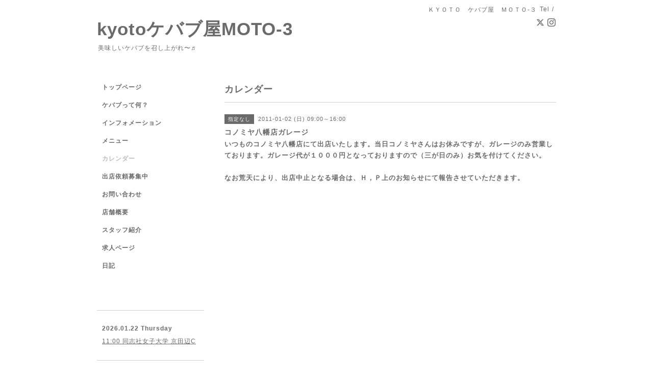

--- FILE ---
content_type: text/html; charset=utf-8
request_url: https://moto3.jp/calendar/73863
body_size: 2713
content:
<!DOCTYPE html PUBLIC "-//W3C//DTD XHTML 1.0 Transitional//EN" "http://www.w3.org/TR/xhtml1/DTD/xhtml1-transitional.dtd">
<html xmlns="http://www.w3.org/1999/xhtml" xml:lang="ja" lang="ja">
<head>
<!-- Simple2: ver.202001310000 -->
<meta http-equiv="content-type" content="text/html; charset=utf-8" />
<title>コノミヤ八幡店ガレージ - kyotoケバブ屋MOTO-3</title>
<meta name="viewport" content="width=device-width, initial-scale=1, maximum-scale=1, user-scalable=yes" />
<meta name="keywords" content="kebab&amp;amp;amp;quot;,&amp;amp;amp;quot;京都&amp;amp;amp;quot;,&amp;amp;amp;quot;移動販売&amp;amp;amp;quot;,&amp;amp;amp;quot;ケバブ屋MOTOさん,移動販売、アジア・エスニック" />
<meta name="description" content="いつものコノミヤ八幡店にて出店いたします。当日コノミヤさんはお休みですが、ガレージのみ営業しております。ガレージ代が１０００円となっておりますので（三が日の..." />
<meta property="og:title" content="kyotoケバブ屋MOTO-3" />
<meta property="og:image" content="" />
<meta property="og:site_name" content="kyotoケバブ屋MOTO-3" />
<meta http-equiv="content-style-type" content="text/css" />
<meta http-equiv="content-script-type" content="text/javascript" />

<link rel="alternate" type="application/rss+xml" title="kyotoケバブ屋MOTO-3 / RSS" href="/feed.rss" />
<style type="text/css" media="all">@import "/style.css?640770-1584330631";</style>
<script type="text/javascript" src="/assets/jquery/jquery-3.4.1.min.js"></script>
<script type="text/javascript" src="/assets/jquery/jquery-migrate-3.1.0.min.js"></script>
<script type="text/javascript" src="/js/tooltip.js"></script>
<script type="text/javascript" src="/assets/responsiveslides/responsiveslides.min.js"></script>
<script type="text/javascript" src="/assets/colorbox/jquery.colorbox-1.6.4.min.js"></script>
<script src="/js/theme_simple2/init.js"></script>

    <script>
      $(document).ready(function(){
      $("#main").find(".thickbox").colorbox({rel:'thickbox',maxWidth: '98%'});
      });
    </script>

</head>

<body id="calendar">
<div id="wrapper">
<div id="wrapper_inner">

<!-- ヘッダー部分ここから // -->
<div id="header">
<div id="header_inner">


    <div class="shop_title">
      <div class="shop_name shop_name_sp">ＫＹＯＴＯ　ケバブ屋　ＭＯＴＯ-３</div>
      <div class="shop_rss shop_rss_sp"><a href="/feed.rss"><img src="/img/icon/rss2.png" /></a></div>
      <div class="shop_tel shop_tel_sp">Tel&nbsp;/&nbsp;</div>
      <div class="header_social_wrap">
        
        <a href="https://twitter.com/motoema" target="_blank">
          <span class="icon-twitter"></span>
        </a>
        

        

        
        <a href="https://www.instagram.com/kebabyamoto3/" target="_blank">
          <span class="icon-instagram"></span>
        </a>
        
      </div>
    </div>


  <div class="site_title">
    <h1 class="site_logo">
      <a class="shop_sitename" href="https://moto3.jp">kyotoケバブ屋MOTO-3</a>
    </h1>
    <div class="site_description site_description_smartphone">美味しいケバブを召し上がれ〜♬<br />
</div>
  </div>


</div>
</div>
<!-- // ヘッダー部分ここまで -->


<div id="contents">
<div id="contents_inner">


  <!-- メイン部分ここから -->
  <div id="main">
  <div id="main_inner">

    


    


    


    


    
    <!----------------------------------------------

      ページ：カレンダー

    ---------------------------------------------->
    <h2 class="page_title">カレンダー</h2>

    


    
      <div class="schedule_detail">
        <div>
        <span class="schedule_detail_category">指定なし</span>&nbsp; <span class="schedule_detail_date">2011-01-02 (日) 09:00～16:00</span>
        </div>
        <div class="schedule_detail_title">
          コノミヤ八幡店ガレージ
        </div>
        <div class="schedule_detail_body wysiwyg">
          
          <span style="font-size: small;"><strong>いつものコノミヤ八幡店にて出店いたします。当日コノミヤさんはお休みですが、ガレージのみ営業しております。ガレージ代が１０００円となっておりますので（三が日のみ）お気を付けてください。<br /><br />なお荒天により、出店中止となる場合は、Ｈ，Ｐ上のお知らせにて報告させていただきます。</strong></span>
          <br class="clear" />
        </div>
      </div>
    

    


    


    


    

    

    

    


    


  </div>
  </div>
  <!-- // メイン部分ここまで -->

</div>
</div>
<!-- // contents -->


<!-- ナビゲーション部分ここから // -->
<div id="navi">
<div id="navi_inner">
  <ul>
    
    <li><a href="/"  class="navi_top">トップページ</a></li>
    
    <li><a href="/free/page-address"  class="navi_free free_6736">ケバブって何？</a></li>
    
    <li><a href="/info"  class="navi_info">インフォメーション</a></li>
    
    <li><a href="/menu"  class="navi_menu">メニュー</a></li>
    
    <li><a href="/calendar"  class="navi_calendar active">カレンダー</a></li>
    
    <li><a href="/free/page-address2"  class="navi_free free_7096">出店依頼募集中</a></li>
    
    <li><a href="/contact"  class="navi_contact">お問い合わせ</a></li>
    
    <li><a href="/free/page-address3"  class="navi_free free_7097">店舗概要</a></li>
    
    <li><a href="/staff"  class="navi_staff">スタッフ紹介</a></li>
    
    <li><a href="/recruit"  class="navi_recruit">求人ページ</a></li>
    
    <li><a href="/diary"  class="navi_diary">日記</a></li>
    
  </ul>
  <br class="clear" />
</div>
<!-- ナビゲーションパーツここから // -->
<div id="navi_parts">
<div class="navi_parts_detail">
<div id="google_translate_element"></div><script type="text/javascript">function googleTranslateElementInit() {new google.translate.TranslateElement({pageLanguage: 'ja', includedLanguages: 'en,es,fr,it,ja,ko,zh-CN,zh-TW', layout: google.translate.TranslateElement.InlineLayout.SIMPLE}, 'google_translate_element');}</script><script type="text/javascript" src="//translate.google.com/translate_a/element.js?cb=googleTranslateElementInit"></script>
</div>
</div>

<!-- // ナビゲーションパーツここまで -->
</div>
<!-- // ナビゲーション部分ここまで -->


<!-- サイドバー部分ここから // -->
<div id="sidebar">
<div id="sidebar_inner">

  <div class="today_area today_area_smartphone">
    <div class="today_title">2026.01.22 Thursday</div>
    
    <div class="today_schedule">
      <div class="today_schedule_title">
        <a href="/calendar/6578118">11:00 同志社女子大学 京田辺C</a>
      </div>
      <div class="today_schedule_body">
        
      </div>
       </div>
       
  </div>


  <div class="counter_area counter_area_smartphone">
    <div class="counter_title">カウンター</div>
    <div class="counter_today">
      Today&nbsp;:&nbsp;<span class="num">237</span>
    </div>
    <div class="counter_yesterday">
      Yesterday&nbsp;:&nbsp;<span class="num">399</span>
    </div>
    <div class="counter_total">
      Total&nbsp;:&nbsp;<span class="num">1263287</span>
    </div>
  </div>


  <div class="qr_area qr_area_smartphone">
    <div class="qr_title">携帯サイト</div>
    <div class="qr_img"><img src="//r.goope.jp/qr/kebabmoto3"width="100" height="100" /></div>
  </div>

  

</div>

</div>
<!-- // サイドバー部分ここまで -->


<!-- フッター部分ここから // -->
<div id="footer">
<div id="footer_inner">

 <div class="shop_title_footer clearfix">
      <div class="shop_info_footer">
        <div class="shop_rss shop_rss_footer shop_rss"><a href="/feed.rss"><img src="/img/icon/rss2.png" /></a></div>
        <div class="shop_name shop_name_footer">ＫＹＯＴＯ　ケバブ屋　ＭＯＴＯ-３&nbsp; </div>
      </div>
      <div class="shop_tel shop_tel_footer"></div>
  </div>

  <div class="copy_powered">

  <div class="copyright copyright_smartphone">&copy;2026 <a href="https://moto3.jp">ＫＹＯＴＯ　ケバブ屋　ＭＯＴＯ-３</a>. All Rights Reserved.</div>

  <div class="powered powered_smartphone">Powered by <a href="https://goope.jp/">グーペ</a> / <a href="https://admin.goope.jp/">Admin</a></div>

  </div>

  <br class="clear" />

</div>
</div>
<!-- // フッター部分ここまで -->

</div>
</div>

</body>
</html>
